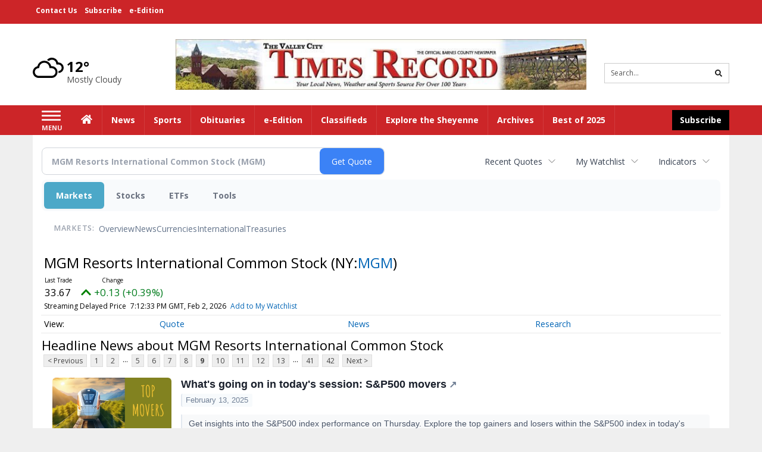

--- FILE ---
content_type: text/html; charset=utf-8
request_url: https://www.google.com/recaptcha/enterprise/anchor?ar=1&k=6LdF3BEhAAAAAEQUmLciJe0QwaHESwQFc2vwCWqh&co=aHR0cHM6Ly9idXNpbmVzcy50aW1lcy1vbmxpbmUuY29tOjQ0Mw..&hl=en&v=N67nZn4AqZkNcbeMu4prBgzg&size=invisible&anchor-ms=20000&execute-ms=30000&cb=qffshqow8gnp
body_size: 48993
content:
<!DOCTYPE HTML><html dir="ltr" lang="en"><head><meta http-equiv="Content-Type" content="text/html; charset=UTF-8">
<meta http-equiv="X-UA-Compatible" content="IE=edge">
<title>reCAPTCHA</title>
<style type="text/css">
/* cyrillic-ext */
@font-face {
  font-family: 'Roboto';
  font-style: normal;
  font-weight: 400;
  font-stretch: 100%;
  src: url(//fonts.gstatic.com/s/roboto/v48/KFO7CnqEu92Fr1ME7kSn66aGLdTylUAMa3GUBHMdazTgWw.woff2) format('woff2');
  unicode-range: U+0460-052F, U+1C80-1C8A, U+20B4, U+2DE0-2DFF, U+A640-A69F, U+FE2E-FE2F;
}
/* cyrillic */
@font-face {
  font-family: 'Roboto';
  font-style: normal;
  font-weight: 400;
  font-stretch: 100%;
  src: url(//fonts.gstatic.com/s/roboto/v48/KFO7CnqEu92Fr1ME7kSn66aGLdTylUAMa3iUBHMdazTgWw.woff2) format('woff2');
  unicode-range: U+0301, U+0400-045F, U+0490-0491, U+04B0-04B1, U+2116;
}
/* greek-ext */
@font-face {
  font-family: 'Roboto';
  font-style: normal;
  font-weight: 400;
  font-stretch: 100%;
  src: url(//fonts.gstatic.com/s/roboto/v48/KFO7CnqEu92Fr1ME7kSn66aGLdTylUAMa3CUBHMdazTgWw.woff2) format('woff2');
  unicode-range: U+1F00-1FFF;
}
/* greek */
@font-face {
  font-family: 'Roboto';
  font-style: normal;
  font-weight: 400;
  font-stretch: 100%;
  src: url(//fonts.gstatic.com/s/roboto/v48/KFO7CnqEu92Fr1ME7kSn66aGLdTylUAMa3-UBHMdazTgWw.woff2) format('woff2');
  unicode-range: U+0370-0377, U+037A-037F, U+0384-038A, U+038C, U+038E-03A1, U+03A3-03FF;
}
/* math */
@font-face {
  font-family: 'Roboto';
  font-style: normal;
  font-weight: 400;
  font-stretch: 100%;
  src: url(//fonts.gstatic.com/s/roboto/v48/KFO7CnqEu92Fr1ME7kSn66aGLdTylUAMawCUBHMdazTgWw.woff2) format('woff2');
  unicode-range: U+0302-0303, U+0305, U+0307-0308, U+0310, U+0312, U+0315, U+031A, U+0326-0327, U+032C, U+032F-0330, U+0332-0333, U+0338, U+033A, U+0346, U+034D, U+0391-03A1, U+03A3-03A9, U+03B1-03C9, U+03D1, U+03D5-03D6, U+03F0-03F1, U+03F4-03F5, U+2016-2017, U+2034-2038, U+203C, U+2040, U+2043, U+2047, U+2050, U+2057, U+205F, U+2070-2071, U+2074-208E, U+2090-209C, U+20D0-20DC, U+20E1, U+20E5-20EF, U+2100-2112, U+2114-2115, U+2117-2121, U+2123-214F, U+2190, U+2192, U+2194-21AE, U+21B0-21E5, U+21F1-21F2, U+21F4-2211, U+2213-2214, U+2216-22FF, U+2308-230B, U+2310, U+2319, U+231C-2321, U+2336-237A, U+237C, U+2395, U+239B-23B7, U+23D0, U+23DC-23E1, U+2474-2475, U+25AF, U+25B3, U+25B7, U+25BD, U+25C1, U+25CA, U+25CC, U+25FB, U+266D-266F, U+27C0-27FF, U+2900-2AFF, U+2B0E-2B11, U+2B30-2B4C, U+2BFE, U+3030, U+FF5B, U+FF5D, U+1D400-1D7FF, U+1EE00-1EEFF;
}
/* symbols */
@font-face {
  font-family: 'Roboto';
  font-style: normal;
  font-weight: 400;
  font-stretch: 100%;
  src: url(//fonts.gstatic.com/s/roboto/v48/KFO7CnqEu92Fr1ME7kSn66aGLdTylUAMaxKUBHMdazTgWw.woff2) format('woff2');
  unicode-range: U+0001-000C, U+000E-001F, U+007F-009F, U+20DD-20E0, U+20E2-20E4, U+2150-218F, U+2190, U+2192, U+2194-2199, U+21AF, U+21E6-21F0, U+21F3, U+2218-2219, U+2299, U+22C4-22C6, U+2300-243F, U+2440-244A, U+2460-24FF, U+25A0-27BF, U+2800-28FF, U+2921-2922, U+2981, U+29BF, U+29EB, U+2B00-2BFF, U+4DC0-4DFF, U+FFF9-FFFB, U+10140-1018E, U+10190-1019C, U+101A0, U+101D0-101FD, U+102E0-102FB, U+10E60-10E7E, U+1D2C0-1D2D3, U+1D2E0-1D37F, U+1F000-1F0FF, U+1F100-1F1AD, U+1F1E6-1F1FF, U+1F30D-1F30F, U+1F315, U+1F31C, U+1F31E, U+1F320-1F32C, U+1F336, U+1F378, U+1F37D, U+1F382, U+1F393-1F39F, U+1F3A7-1F3A8, U+1F3AC-1F3AF, U+1F3C2, U+1F3C4-1F3C6, U+1F3CA-1F3CE, U+1F3D4-1F3E0, U+1F3ED, U+1F3F1-1F3F3, U+1F3F5-1F3F7, U+1F408, U+1F415, U+1F41F, U+1F426, U+1F43F, U+1F441-1F442, U+1F444, U+1F446-1F449, U+1F44C-1F44E, U+1F453, U+1F46A, U+1F47D, U+1F4A3, U+1F4B0, U+1F4B3, U+1F4B9, U+1F4BB, U+1F4BF, U+1F4C8-1F4CB, U+1F4D6, U+1F4DA, U+1F4DF, U+1F4E3-1F4E6, U+1F4EA-1F4ED, U+1F4F7, U+1F4F9-1F4FB, U+1F4FD-1F4FE, U+1F503, U+1F507-1F50B, U+1F50D, U+1F512-1F513, U+1F53E-1F54A, U+1F54F-1F5FA, U+1F610, U+1F650-1F67F, U+1F687, U+1F68D, U+1F691, U+1F694, U+1F698, U+1F6AD, U+1F6B2, U+1F6B9-1F6BA, U+1F6BC, U+1F6C6-1F6CF, U+1F6D3-1F6D7, U+1F6E0-1F6EA, U+1F6F0-1F6F3, U+1F6F7-1F6FC, U+1F700-1F7FF, U+1F800-1F80B, U+1F810-1F847, U+1F850-1F859, U+1F860-1F887, U+1F890-1F8AD, U+1F8B0-1F8BB, U+1F8C0-1F8C1, U+1F900-1F90B, U+1F93B, U+1F946, U+1F984, U+1F996, U+1F9E9, U+1FA00-1FA6F, U+1FA70-1FA7C, U+1FA80-1FA89, U+1FA8F-1FAC6, U+1FACE-1FADC, U+1FADF-1FAE9, U+1FAF0-1FAF8, U+1FB00-1FBFF;
}
/* vietnamese */
@font-face {
  font-family: 'Roboto';
  font-style: normal;
  font-weight: 400;
  font-stretch: 100%;
  src: url(//fonts.gstatic.com/s/roboto/v48/KFO7CnqEu92Fr1ME7kSn66aGLdTylUAMa3OUBHMdazTgWw.woff2) format('woff2');
  unicode-range: U+0102-0103, U+0110-0111, U+0128-0129, U+0168-0169, U+01A0-01A1, U+01AF-01B0, U+0300-0301, U+0303-0304, U+0308-0309, U+0323, U+0329, U+1EA0-1EF9, U+20AB;
}
/* latin-ext */
@font-face {
  font-family: 'Roboto';
  font-style: normal;
  font-weight: 400;
  font-stretch: 100%;
  src: url(//fonts.gstatic.com/s/roboto/v48/KFO7CnqEu92Fr1ME7kSn66aGLdTylUAMa3KUBHMdazTgWw.woff2) format('woff2');
  unicode-range: U+0100-02BA, U+02BD-02C5, U+02C7-02CC, U+02CE-02D7, U+02DD-02FF, U+0304, U+0308, U+0329, U+1D00-1DBF, U+1E00-1E9F, U+1EF2-1EFF, U+2020, U+20A0-20AB, U+20AD-20C0, U+2113, U+2C60-2C7F, U+A720-A7FF;
}
/* latin */
@font-face {
  font-family: 'Roboto';
  font-style: normal;
  font-weight: 400;
  font-stretch: 100%;
  src: url(//fonts.gstatic.com/s/roboto/v48/KFO7CnqEu92Fr1ME7kSn66aGLdTylUAMa3yUBHMdazQ.woff2) format('woff2');
  unicode-range: U+0000-00FF, U+0131, U+0152-0153, U+02BB-02BC, U+02C6, U+02DA, U+02DC, U+0304, U+0308, U+0329, U+2000-206F, U+20AC, U+2122, U+2191, U+2193, U+2212, U+2215, U+FEFF, U+FFFD;
}
/* cyrillic-ext */
@font-face {
  font-family: 'Roboto';
  font-style: normal;
  font-weight: 500;
  font-stretch: 100%;
  src: url(//fonts.gstatic.com/s/roboto/v48/KFO7CnqEu92Fr1ME7kSn66aGLdTylUAMa3GUBHMdazTgWw.woff2) format('woff2');
  unicode-range: U+0460-052F, U+1C80-1C8A, U+20B4, U+2DE0-2DFF, U+A640-A69F, U+FE2E-FE2F;
}
/* cyrillic */
@font-face {
  font-family: 'Roboto';
  font-style: normal;
  font-weight: 500;
  font-stretch: 100%;
  src: url(//fonts.gstatic.com/s/roboto/v48/KFO7CnqEu92Fr1ME7kSn66aGLdTylUAMa3iUBHMdazTgWw.woff2) format('woff2');
  unicode-range: U+0301, U+0400-045F, U+0490-0491, U+04B0-04B1, U+2116;
}
/* greek-ext */
@font-face {
  font-family: 'Roboto';
  font-style: normal;
  font-weight: 500;
  font-stretch: 100%;
  src: url(//fonts.gstatic.com/s/roboto/v48/KFO7CnqEu92Fr1ME7kSn66aGLdTylUAMa3CUBHMdazTgWw.woff2) format('woff2');
  unicode-range: U+1F00-1FFF;
}
/* greek */
@font-face {
  font-family: 'Roboto';
  font-style: normal;
  font-weight: 500;
  font-stretch: 100%;
  src: url(//fonts.gstatic.com/s/roboto/v48/KFO7CnqEu92Fr1ME7kSn66aGLdTylUAMa3-UBHMdazTgWw.woff2) format('woff2');
  unicode-range: U+0370-0377, U+037A-037F, U+0384-038A, U+038C, U+038E-03A1, U+03A3-03FF;
}
/* math */
@font-face {
  font-family: 'Roboto';
  font-style: normal;
  font-weight: 500;
  font-stretch: 100%;
  src: url(//fonts.gstatic.com/s/roboto/v48/KFO7CnqEu92Fr1ME7kSn66aGLdTylUAMawCUBHMdazTgWw.woff2) format('woff2');
  unicode-range: U+0302-0303, U+0305, U+0307-0308, U+0310, U+0312, U+0315, U+031A, U+0326-0327, U+032C, U+032F-0330, U+0332-0333, U+0338, U+033A, U+0346, U+034D, U+0391-03A1, U+03A3-03A9, U+03B1-03C9, U+03D1, U+03D5-03D6, U+03F0-03F1, U+03F4-03F5, U+2016-2017, U+2034-2038, U+203C, U+2040, U+2043, U+2047, U+2050, U+2057, U+205F, U+2070-2071, U+2074-208E, U+2090-209C, U+20D0-20DC, U+20E1, U+20E5-20EF, U+2100-2112, U+2114-2115, U+2117-2121, U+2123-214F, U+2190, U+2192, U+2194-21AE, U+21B0-21E5, U+21F1-21F2, U+21F4-2211, U+2213-2214, U+2216-22FF, U+2308-230B, U+2310, U+2319, U+231C-2321, U+2336-237A, U+237C, U+2395, U+239B-23B7, U+23D0, U+23DC-23E1, U+2474-2475, U+25AF, U+25B3, U+25B7, U+25BD, U+25C1, U+25CA, U+25CC, U+25FB, U+266D-266F, U+27C0-27FF, U+2900-2AFF, U+2B0E-2B11, U+2B30-2B4C, U+2BFE, U+3030, U+FF5B, U+FF5D, U+1D400-1D7FF, U+1EE00-1EEFF;
}
/* symbols */
@font-face {
  font-family: 'Roboto';
  font-style: normal;
  font-weight: 500;
  font-stretch: 100%;
  src: url(//fonts.gstatic.com/s/roboto/v48/KFO7CnqEu92Fr1ME7kSn66aGLdTylUAMaxKUBHMdazTgWw.woff2) format('woff2');
  unicode-range: U+0001-000C, U+000E-001F, U+007F-009F, U+20DD-20E0, U+20E2-20E4, U+2150-218F, U+2190, U+2192, U+2194-2199, U+21AF, U+21E6-21F0, U+21F3, U+2218-2219, U+2299, U+22C4-22C6, U+2300-243F, U+2440-244A, U+2460-24FF, U+25A0-27BF, U+2800-28FF, U+2921-2922, U+2981, U+29BF, U+29EB, U+2B00-2BFF, U+4DC0-4DFF, U+FFF9-FFFB, U+10140-1018E, U+10190-1019C, U+101A0, U+101D0-101FD, U+102E0-102FB, U+10E60-10E7E, U+1D2C0-1D2D3, U+1D2E0-1D37F, U+1F000-1F0FF, U+1F100-1F1AD, U+1F1E6-1F1FF, U+1F30D-1F30F, U+1F315, U+1F31C, U+1F31E, U+1F320-1F32C, U+1F336, U+1F378, U+1F37D, U+1F382, U+1F393-1F39F, U+1F3A7-1F3A8, U+1F3AC-1F3AF, U+1F3C2, U+1F3C4-1F3C6, U+1F3CA-1F3CE, U+1F3D4-1F3E0, U+1F3ED, U+1F3F1-1F3F3, U+1F3F5-1F3F7, U+1F408, U+1F415, U+1F41F, U+1F426, U+1F43F, U+1F441-1F442, U+1F444, U+1F446-1F449, U+1F44C-1F44E, U+1F453, U+1F46A, U+1F47D, U+1F4A3, U+1F4B0, U+1F4B3, U+1F4B9, U+1F4BB, U+1F4BF, U+1F4C8-1F4CB, U+1F4D6, U+1F4DA, U+1F4DF, U+1F4E3-1F4E6, U+1F4EA-1F4ED, U+1F4F7, U+1F4F9-1F4FB, U+1F4FD-1F4FE, U+1F503, U+1F507-1F50B, U+1F50D, U+1F512-1F513, U+1F53E-1F54A, U+1F54F-1F5FA, U+1F610, U+1F650-1F67F, U+1F687, U+1F68D, U+1F691, U+1F694, U+1F698, U+1F6AD, U+1F6B2, U+1F6B9-1F6BA, U+1F6BC, U+1F6C6-1F6CF, U+1F6D3-1F6D7, U+1F6E0-1F6EA, U+1F6F0-1F6F3, U+1F6F7-1F6FC, U+1F700-1F7FF, U+1F800-1F80B, U+1F810-1F847, U+1F850-1F859, U+1F860-1F887, U+1F890-1F8AD, U+1F8B0-1F8BB, U+1F8C0-1F8C1, U+1F900-1F90B, U+1F93B, U+1F946, U+1F984, U+1F996, U+1F9E9, U+1FA00-1FA6F, U+1FA70-1FA7C, U+1FA80-1FA89, U+1FA8F-1FAC6, U+1FACE-1FADC, U+1FADF-1FAE9, U+1FAF0-1FAF8, U+1FB00-1FBFF;
}
/* vietnamese */
@font-face {
  font-family: 'Roboto';
  font-style: normal;
  font-weight: 500;
  font-stretch: 100%;
  src: url(//fonts.gstatic.com/s/roboto/v48/KFO7CnqEu92Fr1ME7kSn66aGLdTylUAMa3OUBHMdazTgWw.woff2) format('woff2');
  unicode-range: U+0102-0103, U+0110-0111, U+0128-0129, U+0168-0169, U+01A0-01A1, U+01AF-01B0, U+0300-0301, U+0303-0304, U+0308-0309, U+0323, U+0329, U+1EA0-1EF9, U+20AB;
}
/* latin-ext */
@font-face {
  font-family: 'Roboto';
  font-style: normal;
  font-weight: 500;
  font-stretch: 100%;
  src: url(//fonts.gstatic.com/s/roboto/v48/KFO7CnqEu92Fr1ME7kSn66aGLdTylUAMa3KUBHMdazTgWw.woff2) format('woff2');
  unicode-range: U+0100-02BA, U+02BD-02C5, U+02C7-02CC, U+02CE-02D7, U+02DD-02FF, U+0304, U+0308, U+0329, U+1D00-1DBF, U+1E00-1E9F, U+1EF2-1EFF, U+2020, U+20A0-20AB, U+20AD-20C0, U+2113, U+2C60-2C7F, U+A720-A7FF;
}
/* latin */
@font-face {
  font-family: 'Roboto';
  font-style: normal;
  font-weight: 500;
  font-stretch: 100%;
  src: url(//fonts.gstatic.com/s/roboto/v48/KFO7CnqEu92Fr1ME7kSn66aGLdTylUAMa3yUBHMdazQ.woff2) format('woff2');
  unicode-range: U+0000-00FF, U+0131, U+0152-0153, U+02BB-02BC, U+02C6, U+02DA, U+02DC, U+0304, U+0308, U+0329, U+2000-206F, U+20AC, U+2122, U+2191, U+2193, U+2212, U+2215, U+FEFF, U+FFFD;
}
/* cyrillic-ext */
@font-face {
  font-family: 'Roboto';
  font-style: normal;
  font-weight: 900;
  font-stretch: 100%;
  src: url(//fonts.gstatic.com/s/roboto/v48/KFO7CnqEu92Fr1ME7kSn66aGLdTylUAMa3GUBHMdazTgWw.woff2) format('woff2');
  unicode-range: U+0460-052F, U+1C80-1C8A, U+20B4, U+2DE0-2DFF, U+A640-A69F, U+FE2E-FE2F;
}
/* cyrillic */
@font-face {
  font-family: 'Roboto';
  font-style: normal;
  font-weight: 900;
  font-stretch: 100%;
  src: url(//fonts.gstatic.com/s/roboto/v48/KFO7CnqEu92Fr1ME7kSn66aGLdTylUAMa3iUBHMdazTgWw.woff2) format('woff2');
  unicode-range: U+0301, U+0400-045F, U+0490-0491, U+04B0-04B1, U+2116;
}
/* greek-ext */
@font-face {
  font-family: 'Roboto';
  font-style: normal;
  font-weight: 900;
  font-stretch: 100%;
  src: url(//fonts.gstatic.com/s/roboto/v48/KFO7CnqEu92Fr1ME7kSn66aGLdTylUAMa3CUBHMdazTgWw.woff2) format('woff2');
  unicode-range: U+1F00-1FFF;
}
/* greek */
@font-face {
  font-family: 'Roboto';
  font-style: normal;
  font-weight: 900;
  font-stretch: 100%;
  src: url(//fonts.gstatic.com/s/roboto/v48/KFO7CnqEu92Fr1ME7kSn66aGLdTylUAMa3-UBHMdazTgWw.woff2) format('woff2');
  unicode-range: U+0370-0377, U+037A-037F, U+0384-038A, U+038C, U+038E-03A1, U+03A3-03FF;
}
/* math */
@font-face {
  font-family: 'Roboto';
  font-style: normal;
  font-weight: 900;
  font-stretch: 100%;
  src: url(//fonts.gstatic.com/s/roboto/v48/KFO7CnqEu92Fr1ME7kSn66aGLdTylUAMawCUBHMdazTgWw.woff2) format('woff2');
  unicode-range: U+0302-0303, U+0305, U+0307-0308, U+0310, U+0312, U+0315, U+031A, U+0326-0327, U+032C, U+032F-0330, U+0332-0333, U+0338, U+033A, U+0346, U+034D, U+0391-03A1, U+03A3-03A9, U+03B1-03C9, U+03D1, U+03D5-03D6, U+03F0-03F1, U+03F4-03F5, U+2016-2017, U+2034-2038, U+203C, U+2040, U+2043, U+2047, U+2050, U+2057, U+205F, U+2070-2071, U+2074-208E, U+2090-209C, U+20D0-20DC, U+20E1, U+20E5-20EF, U+2100-2112, U+2114-2115, U+2117-2121, U+2123-214F, U+2190, U+2192, U+2194-21AE, U+21B0-21E5, U+21F1-21F2, U+21F4-2211, U+2213-2214, U+2216-22FF, U+2308-230B, U+2310, U+2319, U+231C-2321, U+2336-237A, U+237C, U+2395, U+239B-23B7, U+23D0, U+23DC-23E1, U+2474-2475, U+25AF, U+25B3, U+25B7, U+25BD, U+25C1, U+25CA, U+25CC, U+25FB, U+266D-266F, U+27C0-27FF, U+2900-2AFF, U+2B0E-2B11, U+2B30-2B4C, U+2BFE, U+3030, U+FF5B, U+FF5D, U+1D400-1D7FF, U+1EE00-1EEFF;
}
/* symbols */
@font-face {
  font-family: 'Roboto';
  font-style: normal;
  font-weight: 900;
  font-stretch: 100%;
  src: url(//fonts.gstatic.com/s/roboto/v48/KFO7CnqEu92Fr1ME7kSn66aGLdTylUAMaxKUBHMdazTgWw.woff2) format('woff2');
  unicode-range: U+0001-000C, U+000E-001F, U+007F-009F, U+20DD-20E0, U+20E2-20E4, U+2150-218F, U+2190, U+2192, U+2194-2199, U+21AF, U+21E6-21F0, U+21F3, U+2218-2219, U+2299, U+22C4-22C6, U+2300-243F, U+2440-244A, U+2460-24FF, U+25A0-27BF, U+2800-28FF, U+2921-2922, U+2981, U+29BF, U+29EB, U+2B00-2BFF, U+4DC0-4DFF, U+FFF9-FFFB, U+10140-1018E, U+10190-1019C, U+101A0, U+101D0-101FD, U+102E0-102FB, U+10E60-10E7E, U+1D2C0-1D2D3, U+1D2E0-1D37F, U+1F000-1F0FF, U+1F100-1F1AD, U+1F1E6-1F1FF, U+1F30D-1F30F, U+1F315, U+1F31C, U+1F31E, U+1F320-1F32C, U+1F336, U+1F378, U+1F37D, U+1F382, U+1F393-1F39F, U+1F3A7-1F3A8, U+1F3AC-1F3AF, U+1F3C2, U+1F3C4-1F3C6, U+1F3CA-1F3CE, U+1F3D4-1F3E0, U+1F3ED, U+1F3F1-1F3F3, U+1F3F5-1F3F7, U+1F408, U+1F415, U+1F41F, U+1F426, U+1F43F, U+1F441-1F442, U+1F444, U+1F446-1F449, U+1F44C-1F44E, U+1F453, U+1F46A, U+1F47D, U+1F4A3, U+1F4B0, U+1F4B3, U+1F4B9, U+1F4BB, U+1F4BF, U+1F4C8-1F4CB, U+1F4D6, U+1F4DA, U+1F4DF, U+1F4E3-1F4E6, U+1F4EA-1F4ED, U+1F4F7, U+1F4F9-1F4FB, U+1F4FD-1F4FE, U+1F503, U+1F507-1F50B, U+1F50D, U+1F512-1F513, U+1F53E-1F54A, U+1F54F-1F5FA, U+1F610, U+1F650-1F67F, U+1F687, U+1F68D, U+1F691, U+1F694, U+1F698, U+1F6AD, U+1F6B2, U+1F6B9-1F6BA, U+1F6BC, U+1F6C6-1F6CF, U+1F6D3-1F6D7, U+1F6E0-1F6EA, U+1F6F0-1F6F3, U+1F6F7-1F6FC, U+1F700-1F7FF, U+1F800-1F80B, U+1F810-1F847, U+1F850-1F859, U+1F860-1F887, U+1F890-1F8AD, U+1F8B0-1F8BB, U+1F8C0-1F8C1, U+1F900-1F90B, U+1F93B, U+1F946, U+1F984, U+1F996, U+1F9E9, U+1FA00-1FA6F, U+1FA70-1FA7C, U+1FA80-1FA89, U+1FA8F-1FAC6, U+1FACE-1FADC, U+1FADF-1FAE9, U+1FAF0-1FAF8, U+1FB00-1FBFF;
}
/* vietnamese */
@font-face {
  font-family: 'Roboto';
  font-style: normal;
  font-weight: 900;
  font-stretch: 100%;
  src: url(//fonts.gstatic.com/s/roboto/v48/KFO7CnqEu92Fr1ME7kSn66aGLdTylUAMa3OUBHMdazTgWw.woff2) format('woff2');
  unicode-range: U+0102-0103, U+0110-0111, U+0128-0129, U+0168-0169, U+01A0-01A1, U+01AF-01B0, U+0300-0301, U+0303-0304, U+0308-0309, U+0323, U+0329, U+1EA0-1EF9, U+20AB;
}
/* latin-ext */
@font-face {
  font-family: 'Roboto';
  font-style: normal;
  font-weight: 900;
  font-stretch: 100%;
  src: url(//fonts.gstatic.com/s/roboto/v48/KFO7CnqEu92Fr1ME7kSn66aGLdTylUAMa3KUBHMdazTgWw.woff2) format('woff2');
  unicode-range: U+0100-02BA, U+02BD-02C5, U+02C7-02CC, U+02CE-02D7, U+02DD-02FF, U+0304, U+0308, U+0329, U+1D00-1DBF, U+1E00-1E9F, U+1EF2-1EFF, U+2020, U+20A0-20AB, U+20AD-20C0, U+2113, U+2C60-2C7F, U+A720-A7FF;
}
/* latin */
@font-face {
  font-family: 'Roboto';
  font-style: normal;
  font-weight: 900;
  font-stretch: 100%;
  src: url(//fonts.gstatic.com/s/roboto/v48/KFO7CnqEu92Fr1ME7kSn66aGLdTylUAMa3yUBHMdazQ.woff2) format('woff2');
  unicode-range: U+0000-00FF, U+0131, U+0152-0153, U+02BB-02BC, U+02C6, U+02DA, U+02DC, U+0304, U+0308, U+0329, U+2000-206F, U+20AC, U+2122, U+2191, U+2193, U+2212, U+2215, U+FEFF, U+FFFD;
}

</style>
<link rel="stylesheet" type="text/css" href="https://www.gstatic.com/recaptcha/releases/N67nZn4AqZkNcbeMu4prBgzg/styles__ltr.css">
<script nonce="FSaqF0YiwerFdA-JY-EE-Q" type="text/javascript">window['__recaptcha_api'] = 'https://www.google.com/recaptcha/enterprise/';</script>
<script type="text/javascript" src="https://www.gstatic.com/recaptcha/releases/N67nZn4AqZkNcbeMu4prBgzg/recaptcha__en.js" nonce="FSaqF0YiwerFdA-JY-EE-Q">
      
    </script></head>
<body><div id="rc-anchor-alert" class="rc-anchor-alert"></div>
<input type="hidden" id="recaptcha-token" value="[base64]">
<script type="text/javascript" nonce="FSaqF0YiwerFdA-JY-EE-Q">
      recaptcha.anchor.Main.init("[\x22ainput\x22,[\x22bgdata\x22,\x22\x22,\[base64]/[base64]/[base64]/[base64]/[base64]/[base64]/KGcoTywyNTMsTy5PKSxVRyhPLEMpKTpnKE8sMjUzLEMpLE8pKSxsKSksTykpfSxieT1mdW5jdGlvbihDLE8sdSxsKXtmb3IobD0odT1SKEMpLDApO08+MDtPLS0pbD1sPDw4fFooQyk7ZyhDLHUsbCl9LFVHPWZ1bmN0aW9uKEMsTyl7Qy5pLmxlbmd0aD4xMDQ/[base64]/[base64]/[base64]/[base64]/[base64]/[base64]/[base64]\\u003d\x22,\[base64]\\u003d\\u003d\x22,\[base64]/[base64]/CuMO6w68qUlN2PcKhGQnCnDnCmkURwrbDncO3w5jDjRbDpyBiHAVHe8KfwqstIsOBw71RwpdDKcKPwq3DiMOvw5oNw7XCgQpqCAvCpcObw4JBXcKrw6rDhMKDw4PCmAo/[base64]/CtcKIw7zCoMK+wpVvNS3CncKrw6vDpUliJMKSw43Csi5AwrN9F0wiwqUeOGbDvm0tw7oHFkxzwrrCoUQ9wrlFDcK/VSDDvXPClMO5w6HDmMKiT8KtwpsGwr/Co8KbwpN4NcO8wp7CrMKJFcKVawPDnsOFAR/Dl2pbL8KDwr7CscOcR8KqQcKCwp7CukHDvxrDjArCuQ7CvsOjLDoqw5tyw6HDk8K8O3/DqEXCjSsVw43CqsKeDsKJwoMUw4VXwpLClcOabcOwBnjCuMKEw57DvzvCuWLDv8KGw41gCsO4VV0gSsKqO8KlNMKrPWwaAsK4wrgADHbCqcKHXcOqw6EFwq8cTmVjw49JwpTDi8KwV8KbwoAYw5TDvcK5woHDoFY6VsKmwoPDoV/[base64]/Cv3fCscOsEMO3PDbDrgXDkDPCqMOHBl/DjQ9kw5NuX3JiE8Osw5N6L8KPw5fChUDCiF7DmMKtw5vDlhdZw5/CsTFmZ8OpwoTDngXCtT1dw6XCuWQAwrLCtMKTZcOiQsKPw6fCiA8kWwvDjkBzwoJ1cV7Clzsrwq7Cj8KjaD1rwqh9wphAwq4vw7IeAMOwScOTwqN8wqktaVDDskU+PcOhwqLCmiFSwpMvwpfDq8OPNcKTJ8OCMnRZwrESwrbCr8OUZsKXCGNeJ8OOAX/Cv1XCq0nDpsKCRcO2w6QtHsO4w5/Cn3YOwq7CjsKmMsKuwrzCkCPDsXNHwosmw4RjwpVfwpVFw5d8asKIUMKlw5XDksOmBMKNfWLDjQkVAcOlwoHDg8Kiw5t8UcKdOsOSwqnCv8Ozcmhdw6/DiVbDh8KDB8OpwpTChRfCvyl9bMOCDz5zOMOcwq5VwqdHwq7CmcOkbQppw7HDm3TDqsKmLRt8w6bDrTTDicOjw6HDkHrCmEU1AEjCmRkYCcOswrjCry/CtMOUWnnDqS0SdRdFTsKZHXjDvsKiw41KwrgowrthBMKLwqjDmcO9wqTDrlrCnUsmKsKXF8OSD13CpsOVeQg4ccK3f3lIOxLDhsOLwpfDiVzDj8KHw44tw4c+wpAMwo5/YFHCh8ODHcK+DcO2KsKsX8KBwp8Dw4x4SyZeREgqwofDvVnDrzkBwqvCj8KrMSs+ZjvDm8OMDVNDP8KnDSDCp8KeRw8OwrpLwpbClcODQGHCmTPDqcK+wqzChsK/FyTCmEnDgWvCnsK9NGfDiz0lDw7Cuwg2wpTDlsOBdTvDnRAewoDCp8Kmw6XCpcKrRldqQCU9K8KjwpFQF8O6O2RXw4EJw6/CownDtMOVw5wvQ09nwo5Rw5ttw5fDpS7Ct8OCw6A2wp8/w57DvEhmFkHDtwLCgUpVNy8eecKVwoxCZsOvwpLClsKYPcO+wojCq8O6OwZ9JAXDs8Kvw6ErbzDDr2UZBhoqM8O8JiDChcKEw6Q+aR19QSTDjMKHCMK/[base64]/Cu8KSS8OPfsOWM8KJZmsScXd9w6/CmcO0HWZPw7rDhnHCh8OLw7bDsG/Cnkwiw5xfwqwnAsKHwqPDs1AEwqHDmGXCvMKBHsOgw6gnTMK3UXRsJcKnwqBIwqjDgjfDtsOUw5rDk8K7woAcwoPCsH7Dr8KdP8KvwpfCi8OOw4rDsWXDpkU6a2HCqAMQw4Quw5PCtDXDn8Kfw5XCuDgDacObw5XDicKhE8O3wropwo/DtsONwq/Du8OawrHDgMObNRh7ZjwHwq1KF8OqCMK+RhZ6fDhUw4LDt8O7wpVewojDlh8MwrcYwo7DugPCiRJEwq3DjBLCpsKMQStDWyDCv8KvWMOpwqw1WsKPwoLCnA/Cs8KHAsOJHhjDgCtbwozCtgPCmzkIQcOOwrfDrwfDocO8K8KqUmgcZsOow6gyPSzChQTCsHduCcO2E8OmwqfDqyPDs8OjTT3DqRjCmXM/KMKJw5TDgx/DgyjDlwjDlXLCj2bCqSYxCmTCvsO6IcO3wqDCsMOYZRgywqnDksOLwoowChcQbMKpwpxndMO4w7t0w4PCmsKmAFsKwrjCtngTw6fDnVRIwo0QwqgHbW7CoMOAw7nCrsK4DSzCpmvCn8K4E8OJwqhvdW7Do1HDjgwjOcOgw49eVMKKcSbCkEbDljtgw7NQBU/DkMKXwp4fwonDqBrDuElyOQNbKcOXYncfw7g4aMODw5VYw4BMbAZww7JVw6TCmsOAN8O7wrfDpQHDlhg6YnnCsMKLLgMaw5PCo2PDkcK/[base64]/DuUxmZMOeUAhsLsK+w5HDsQ9HZMKEXMKDZMOcBAHDrkvDocOSwrvCl8KUw7/CoMO5WcOYw70bEcK7wq0lwpfCmHg3wqh3wq/[base64]/[base64]/DgsKjw6DDlSgIwqtEw4PCs8KaHMKgX8OaHARGwqR1csO3EiwfwozDnEXDh1NmwrBmYxXDvMKiEXBKKQTDhsOowp0iMsKGwo/Cq8OVw5/DhRoLR3rCjcKiwr7Dun8hwovDkMKzwqY1w6HDnMOnwrzCi8KUcSsswp7Ck0PDnnYewqvCm8K3wrQpMMK3w6NRBcKuwqUaPMKjwo7CrMOoWMO3HsOqw6vCqV7CpcK/[base64]/DvMO7SsOwWcKdTEPDtDjCosOgRWMmfMO1N8KcwrLDqVfDvHcFwonDi8OBIMOew7LChAnDscOGwrjDt8OaKMOjwovDghtOw7NMBsKFw7LDryNCYm3DhitQw4/CkcO7dMO3w57CgMONTcKqwqdpDcOhM8KYHcKLSVwiwqk6wqlow5YPw4XDtjIRwr5fF0jCvH4Fwp3DhMOyHy0PQUAqaTjCkMKjwqvCpzQrw5kQSUlDWFEhwpErdgEwHW1WKE3Clxh7w5vDkQjCnMKzw6LCgn1UI0tlwq/DiGLCosOMw6haw48Zw7XDi8KSwrgvThnChsK4wpcAwqtowrjDr8KGw6/DrFRhQxBww45bNTQZdiPDg8KSwq52D0MZZm8Lw7/Cih/[base64]/CtsKQw71WwpvDgAfDlz7ChMKnw5InQQ5yJUnDhcKXwqLDsDrCoMKBTsKmJSoEfMKkwpMAH8O/[base64]/CtMKjO1jCgsOsw5XCo1rCvsOBw4PDqhlKwpnCpMOZDwJEwp5rw70dIQnDplB7OsObw7xMwrHDp1FJwpVEXcOXZMO2wqPCqcKdw6PCim0nw7FIwovCqsKpwqzDnXjCgMODMMKxw7/[base64]/CkxYnw4hvez9nLsO8w4hAwoMyw6cLUGkKw4NtwpxSSTsCKcOTwrfDv0ocwpplDA9PXG3DqcKFw5V4XcOhAsOzN8O/JcK/wq7ClWsmw5fChMKNasKcw6xWFcO+XxJrAEtDwrdpwrgFKcOLNRzDm10SDMOHwrLDj8Krw4giAyLDu8OvSUBvcsK7wqDCoMKjwpnDhsOawrHDl8Onw5fCowhjYcK/[base64]/[base64]/CrcKowoopwoPDuMO9WWA/LCtRwrVVJMOvwofDt8O4wqRZRcKNw6oAWcOQwpouVcO6IEzCv8KlbxDCt8O0cGN/FsOJw5RocwtPB2XCjcOEa0lOCgbCkUMUw6HCthd7wrbCggbDhQsDw57Dl8O2JT7DhsO7NcKCw4BCOsOmwqV/wpUcwrPDm8KEwqgCX1fDhMO6VCgDw43CoVRyBcOATRzDhV5gPkjDmMOeNkLCg8Kcw4gKwovDvcKZbsOBJSvDlsKUf0F/MAAXR8OOYXUzw70jWMOow7rDlHM9Pn/DrSrCoBNXRsKrwqNLJUoXdjLCisKrwq1BAcKEQsOXbTdhw45rwpPCmBHCrsKHw5vDisKZw5/DpxsgwrrDs2MCwpzCq8KLX8KPw4zCl8OMZnTDgcKoYsKYc8KLw71/B8OQNUvDv8KbVmHDu8OWw7LChMO6E8O7w6XDgWLCi8OeScKiwrkOXSLDhMOVFsOIwoBAwqZnw4U0KsK1dXNYwoVvwq8kKcK6w6fDk3JZZcO8RHVPwr/DvMKdwrw+w6Ykw6oCwrHDrMKCEcOwCcOkwrV2wqbCrmPCscOEHEh1TcOGBcKzDUlcWj7CisOUQ8O/w5QvM8ODwrxowoIPwpJjdcKjwpzClsOPw7QlMsKCQ8OiTxnDksO/woLDncKHwqbCuXJcI8KYwrzCry4Ww4zDusOXU8Ogw6PCuMOySHdRw4nCgScEwpvCjsKxWGwVU8ONaBXDkcOlwrrDkCxxNMKeL3nDosK+dh4HbsOna0dXw6rCq0Myw5lhCFTDkcOwwo7DksOFw6rDn8OOacOxw63Ci8KXUMO/w7HDo8KOwpfDhHQwBcOqwqDDvsOjw4cPDRw9bcO2w5PDt0dBw7p/wqPDvkd/w77DrWLCksKNw4HDvcO5wq/[base64]/w7fDgi1aXSVGN1jCj8KgwrREwqbDtMKMw7pUw6/Dl2c2w7MlSsKFQcO+eMKMwojCmcOYCR7CuEAWwoYowqMXwplAw6d2HcO6w7zClhQtFsOtKUTDncK0M2DCqEs/XG/[base64]/[base64]/ClAxZXMOmwr8mwonCn8KZKnDClTMOZ8KOAsKCUFkew6dwBsOeCsKXa8OLwrwuwq1pQMKKw4FYJ1V8wrNaXcO2wp1Lw6FIw7/CpVtwOsOzwoQmw6Ifw77CtsOVwqzCm8OuT8KoATkkwrdLW8OUwprCozLCosKnwrPCncKZK1zDtUXCucO1XcOvHg4CH0ITw6DDrsO8w5U8wqVOw55xw5ZqAl5UGW0kwrTCpmlbC8OowqfDu8KJeiDDr8KVV1Uywod/M8KTwrDDgsO7wqZ1I2FVwqhNfcK7Lx3Dg8KDwqsYw5TDnsOBVMK0VsOPNsOKKMKZw5fDkcObwpDDqQPCocKYT8OowrQCRHHDmy7Cp8Oyw4zChcKqw4bCrUzDgcOxwocHXcK+bcK7Q3gNw5Vmw5oHRFowAsOzc2TCpCvDsMOfcCDCtzLDrUgMMMOgwo/CgMKEw5dvw6VLwoldXMOuDsKHScK/wqopdMKGwr00MgPCu8KiasKPwpvCrMODMcK/OS3CqgIUw4VpcjzCuC55CsKowqLDh0XDqT9yA8OcdEXCqgXCtsOrR8O+woXCnHEJBsOkOMKow789wqfCoC3DlCoew63Dp8KqacOkJMODw71Iw6N2X8O2HjYgw50lKCXDiMKow5F3BMOvwr7Dl0VIDsO2w67DjcO7w7nCmUtYRcOMOcOZw7VhDE46woA/wqLDk8O1w64cRTDCmiLDjMKBw65mwr9dw7fCvCILHcKsfkhIw6PCi0XDuMOUw6NUwr7CrcOtO1pAZ8OHw57Do8K3IMOow4Zmw4ghwodAMsOgwrXCvsOXw4bCvsOMwqAyKsOQKmrCtglvwrMSwqBMGcKqOTlnOi/[base64]/w4HDkzlBw77DmcOjOVw8w7TCvMOiTVTCo21Vw6RebsKUL8K2w6TDo3fDvMKEwp/Co8Kewpx8QcOPwpbClQQWw4XDpcO1VwXCvzoeMCPCkF7DmMKGw5dkMiTDqjbDqcOPwrgDwoXCllbDiTgPwrPCnTnCh8OmQ0N3PlXDgArCncOkwpHClcKfVW/Cky7DjMOJS8OAw7vDgS1mwpJOC8OXZVR5bcO4w4cmwo7Djnp+XsKKGw93w4bDs8O/wqXDnsKCwqLCicKow54TCcKMwqVzwpnCl8KhBGcrw57DmMK3wqXCoMKgY8Ksw6hWAkh+w4o7wrdJZEJ1w6Y4I8Knwr8qKDvDow1WS33CncKpw6nDmsOww6weKGfCkiHCtRnCnsKEch/Cmj3DpMK/w5F6w7TDmcKKRsOEwqMjNlVyw43CjcOaWBxofMOpXcKjeEfDiMOlw4JvEsO4RSgAw7HDu8OQVMOcw5/CgHrCr0N0dSA5ZkPDl8KDwrrCoUACPcOMEcOKw7XDp8OQLMKpw4ciLsKQwpI7wo14w63CosKgEsKgwpbDh8OsMMOEw5bCmMOxw7PDr0HDnzN4w5VkC8Kaw4vDgcK8P8K4w5/CtcKhFBQYwrzDgcO5DMO0dsKCwqNQFcOdGcONw45qVsOFQ29Ew4XCk8OvL2xqK8K8w5fDvDhBCjTChMOORMOUHUJReVbDlsOxJAxBbnMqC8K6RVrDg8OhD8KYMsOEwrXClcOBexnCt05tw4LCkMOzwqrCr8OdRAjDrGPDksOEwoQMbwHCk8Kuw7rChcKCM8KPw5s6E3/CpXV5AQrDjMO/ERvDuEfDnAIGw6VzXjLCh1Qpw7rCrgkqwqzCqMO6w4fCqjXDn8KKw6tfwpnDlsOwwpIzw5Z8wqnDlBDCgMOMPldLCsKEFFI2GsONwqzDiMOUw4jCtcK7w4PCmcKpVmHDusKYwrDDusOwYXwjw4BLBy5Yf8OjK8OcY8KVwokLw4tPMwEGwp/[base64]/DnsOIWiciw4/ChR7CoiVnwo94w5TCm2YwXEEEwrfCncK0CMKBDT7CllPDkMK9w4LDrWBAFsKbam/DvwfCucOqw7lQbRnCiMKzMDE9BwjDucOAwqdpw5PDg8OVw6rCqMORwpLCpCPCgEAZGnVhw7PCp8OZIWLDgsOmwqVMwp3DosOnwpTCjMOgw5zCvsOuwrfCi8KKFMOYS8KOw4/CsXVqw5jCoAcIZMOrNAsUA8Oaw7oPw4kRw5nCocKUN3QlwpQsccKKwrRYwqLDsjXCoUTCu0kawqzCrmpdwpd9Dk/CvHPDusKnPMOGYiMhYsKySMOxNRDCth/[base64]/Coh3CgcKZE8OKw5t7AMOwewkWHsKNw6zDj8KqwrNEcWXDscOCw7HCt2DDtBHDrAQmJcOUEMOew4rCmsOwwpzDuxfDicKMG8K/[base64]/wpwHw6Mzw4w5w7Irw5bDi8OdBhwSwpxoUDfDmsKEE8KIwqzDrMKlM8OlPR/DrgfDlMK0awzCssK6wpnCj8KwecO1L8KqDMKyEEfCrMKEFiFxwoNaKcKOw4RewofDr8KnHzp8wqgTbsKlQMK9MTTDoTDDpcKJB8KJUcOtesKhVmNiw5wtwqMDw6RBWsOtw5zCrU/DusOUw4TCncKSw6rCk8KOw4XDrMO6w73DrBdvXF9RbMKuwrw/SVHChRXDjiLDhMKfO8O3w6ckIMKkBMKLDsOMbiM1M8KJEHlOHSLDgR3DhjRJB8OBw67CrsOAw5E3EWjDnkNnwp7ChUnDhAJTwoXChcKMLCDCnkbDqsOxczLDg3/CqsOpN8ORWcKVw6XDpcKZwowOw7TCqMKMbSfCtmLDmWTCkX5hw7DDsnUmQloyAcOSR8K3w4TDtMKGAMOqw5UdesOKwq7Cg8KDwpLDucOjwoDChBXDn0jClFU8OBbDrCXDhgnCrMOjHMKYc0oRBn/ChcOQAnLDqsOow4LDksOmIQoEwqbDhhLDisO/w4BNwoUcMMK9AsOgcMKYNwXDpmPChcKpZm49wrQrwodMw4bDgQooPRQfBMKow59LXwfCu8KyYsOlF8Ktw5huw5fDkhDDmXfCsQ7Cg8KuJ8KdWnJhNG8ZXcKzS8KjRMOCYEouw7HCrknDi8O9cMKtwq/CkMODwrdeSsKGw4fCnwTCssKDwonDrRQxwrNlw7jCvMKVwqDClH/Dvw47wpPChcKzw5kIwqXDlGgYwrnClGkaJ8OuMcOywpNgw6tww4PCscOQLTZSw60Nw6DCrXnDmFLDhFXCmUwdw5w4TsOCWyXDoBoSQ1Aha8Ksw43Csz5qw63DoMOIwpbDqAVbJ3Vww6TCqGjDoFgHKghGZsK3wpgdTMOGw4/DtjwgHcOgwrTCr8KiQsKVLcOQwohYT8OQH1IeWcOqw5/[base64]/DmwbDtsOLYVciwpPDiTHDuxvCrMKLYTMbeMKYwrZ9KhfDnsKAwobCg8KYU8OIwoQSRjk+UQ7DvzrCksOIOsK9SHzClUJZK8KHwrgtw4IjwrjDusODwpTCh8KAJcOhZzPDqcOowr/CnXVfwoMOEcKhw4NrfcOWbAzDigXDoS4lLMOmbnDDicOtwrLChyXCogbCocKRHEpmwrnCmWbCp33CqxhYc8KVYMOafkPDn8Kswq/Do8K4WTbCnE0aI8OXRcOTwrwhw4LCmcOfb8KYw4jDiHDCtxHCtzQtS8KOSiEGwo7ClR5mScO8wrTCpW/[base64]/DrcOOZHMDTMKnw6Z+w7jCpUo0wqTDtMOFwpTCusKFwqLCi8K0R8KlwoNJwrY6wrhSw5HDuC4Yw6LCoQDDlmTDvhtLTcO+wollw7w9DMOkwqbDvMKBXHfClHweTwTDr8OACsKmwrDDrzDCsX88W8Kpw5RZw5BfazFmworCm8KLJcOQD8KowoJKw6rDl23DrsO9FRjDu1/CmsOEwqsyDRzDnRBEwoJSwrY5JF3DhMOQw55ZLE7CvsKpYBLDvHNLw6LCmDvDtH3DvBk4wrjDthTDvz5yAHpIw5vCkyHCgcOJdwg2XsOIBlPDtsOKw4PDkxzCoMKDXG9Uw4xIwqBbSg3CiS/[base64]/[base64]/DrT1mMcORw7JUw7XDlVrCsl4OwqbCq8OSw6vCl8KgwqdcB11yWU/[base64]/Cr0pdEzJAwpTChDLDtwwIdhxZPClnwqXDmxAnUlF2RsO7w5YAw5vDlsOMfcOtw6JjPsKoTcKFNgZjw5/DugPDrcKBwr3CgnHDuVbDqjIMdTEyfAE+UcKWwpI4wox/LTdSw7HCuzkcw5HDg0J4w5I8E1fCh2ISw4DDjcKKw4JDVVfCn2HDisKLEcO0wrXDqFNiDsK8w6fCscKOIUV4w47CqsOgEMO4woTDtjrDllw7T8KuwqjDkcOvXcKpwp5Kw4IjB23CsMKTPwV7Eh7Ckn/DtcKJw43DmMOaw6XCqMOmNMK0wrHCvDDDkxPDmU4mwrPDicKBUcKhE8K2EUFTw7k6w7c9KRDCnzUyw6jDlwzCu3wrwoPDvUbCukNKw7DCv1kEw5NMw4PDohDDrwpuwoTDhUFpCy1RVQzClR05E8K5S1/[base64]/w6rDncOZaV4cR8KFwpPDqcOOwoopIANuwpZgZh7CpHHCvMKLw7TCh8KuCMKuRC3ChygHwot4wrZCwp/DkDLDuMOgPAPDr2/CvcK1w7XDlUXDhG/CicKrwoNILFPCv3Eqw6t0wrVZwoYfFMO2Uht+wqTDn8KGw7PCrH/CqQLCpTrCgHzDv0dnBsOGXntAAMOfw7zDrTFhwrPCvwbDscKqM8K7LWvDp8Kdw4rCgg/DiDUhw5TCsCMBSkhIwqpZEsOuRMKPw6nCmGbDkkHCncKofMK/PgVWazwGw6bDosKbw6fCrENAdS/DlQEVVcOsXCRffTPDiETDigAMwok/wpMMZcKzwrpLw5QDwrRFdcOEV088GBDCpnPCrDcTRiEgAw/DpMK1w582w47DjcKRwotwwqfCl8K6MgVww7vCkSLCkFhtWcOWesKVwrrChMKdwqLCrMKiYnXDhsOhQ1/[base64]/CmMK8FAx1wqPCi8O1w4jDvCbCimt5wp1LZ8OZdsO6wo/CmcKowoDCqGLDp8O4NcKjesOVwqTDrjh0SXooXcOTd8ObJsKBw7rCqsOrw6M4w7pgw43CnyQBwrXCqhjDkH/Chh3DpU4qwqDCncKyZ8OHwqIwTzEdwrfCsMOgM3PClUFLwq0gwrQiKsKFakclTMK1akTDiB5YwokOwo3Dg8O4cMKZIcOXwqVow63CsMKQScKTeMO3Z8KmMhQEwp/CvsKMMA7CpEHDuMKkYF4Db2obAiHCkcO9OMOgw4JVD8Olw4dFFyLCkSDCqEPCpH3CssOPCBbDoMKaQcKAw6QveMKtI0zCvcKvNAcbVcKlHQBmw5JkcsKGYm/[base64]/CucKfLFfCrkvDh8OXw4TCrcKnccK2w5TDvVzCj8Kbw4c7wr0qQibDuB0jwqFDwqVIDVBQwp3Di8KjDMO1S1jDtBcjwqPDg8O+w5/DhGldw7DDicKvd8K8V013RBnCuHkuM8KMwq/CokY2GRt4XynDiHnCrS9Ww7QXMVjDo2bDpW57JcOiw7rDgErDm8ObZEVhw7l7XzhfwqLDt8OLw7svwrsiw6EQwqzDtU5MZVDClUA/RMK7IsKQwpfDizzCmw7ChSUMU8KswrpSBjvCtMOJwqDChHnDiMOmwpTDsm1WXSDDnDzDtMKRwpFMw5HCoVFnwpjDtGsEwpvDg2w8bsK/XcKPfcKDw41Uw5/DhsO9CmbDlyfDmxLCu2LDtx/ChmLDpVTCq8OvFMORZMKGBMOdQxzCiyJfwrDCojcxFnpCcgbDvj7Cmw/[base64]/a8OZwovChlZCwpEkI8KoPcK+w7lXw65TYMKjGsKgZMOBKcKAw6EvKGfCt0fDk8ONwr3DpsOFXMKhwr/DhcKAw7o9D8KAMcOtw4cwwqdtw6J9wrM6wq/[base64]/Cl0c4w5AHWT4ww6Ure8O1XzZww5UewovCi0gfw5LChsKMPw8uSgXDmHXClMOdw43CiMKywrlFM1dCwpTDpivCqsKgYkhewqjCm8Ksw7Y/NF0Yw7vDnlfCg8KTw4xxQMK7YsKbwr/DtVTDi8OAwp5uwrI+AMKtw40TQ8Kcw5zCscK4wpTCgkfDm8OCwptLwqwXwopvYMOgw6l0wqrCjD14AXPDg8Oew4ckYDEawp/DhjrClMK9w7cVw73DjR/CggBEYVvDn0vDlGcqdm7DuC/[base64]/[base64]/QVIYwqTCj2Aowo/DmcKJw6jCosOoDFfCoC3DjAvCtUIVP8O/CSw7wqDCvMO4CMO/OWRTUMKvw5RJw5jCmsKaK8K2f0PCnxjDpcKPasKqIcK5woUyw77CuyA4R8KTw7Ecw51vwot/woZSw7AawpzDosKvBFvDjE5mfSXCinTCkjccYAk+wqUsw67DtcO6wrwzWsK0L0J9OsO7L8KwUsKAwoNNwo1Ja8O2LGRLwrnCucOHwr/DvBZydWvCllhXFcKGLEfCvFzDlCHCqMOvJ8OGw7TDnsOTf8OAKGbCkMO7w6dgw647O8Kmw5rDhWbClcKdfVIPwqw9wpvCqTDDiH7CkWwJwpFgGTfDvsOQwpzDhMKOV8KowrjCoxfDhTxsQw/CrgwzZW9WwqTCssOkAsK7w7AHw5fCgkDCqsOdBHnCm8OGwoLCungow7Btwo/Cu2HDpMKQwrYhwog3EUTDoCPCicK/w4Ufw4HChcKpwqrCjsKJJjwhwoTDoCFuKEvDpcK9HcOUF8KDwp5caMKUJcOKwqEkc3J/GCdQwqjDsGPCkWIFEcOdM2HDrcKmDFHCiMKaPMO1w5FbGkTDgDp/[base64]/DjSxyBsOSLBnCucKcw78/woBtwqPDmwNrw43Dp8Ktw5jDhm9gwrvDl8OYQkxdwoLCssK6eMKUwqh5LE51w7kfwqPCkVc3wofCogN6eDDDlynCgHTCmsKlW8OCwrduKj/CoTrCrwnCqEbCvUA3wqpLwpBuw57CjAPCihbCrcOkTV/CoFLDqcKUD8KMZQV5M07DtHd0wqnCg8KgwqDCvsOHwr7DtxfCrG7DtFzDpBXDq8OTcMKywpUiwrBIe09vwqrClENvw7kKLkFlwohJOsKQHiTCq15CwokuasO7C8O3wr4Bw43DisOaX8KlAcOwAmM0w5/DhMKlZUBhUcOOw7IFw77DpnPDo1XCu8OBwqsyIQcVaHovwpFpw506w7BKw7xONX8nF1HCqgoVwoVlwopNw77CtMOWw7HDswjDu8KnMB7CnDHCisKPwr07woEoSmbCtcKgFAR9QEJ/PxvDhFs0w4TDjsOFCsOdWcKlRyEvw4YFw57DjMO6wox1H8OiwpVaXcOjw58Jw4gJEz45w5LCvsOnwrPCv8O/W8O/w40IwrnDj8OYwoxMwoAzwqnDrWEzbCnDj8KHesKqw4RCFsO2WsKpaCzDh8OuEVQuwoPDj8KMacK/G0TDjw7CiMKLYMKRJ8OmX8OHwpEOw4LDr05Bw787TcKkw53DhcKtQAs+wpLCm8OrdMOMXk4jwoBzdMOBw4tEAMKwNMOuwpU5w5/Ch3k0IsKzC8KENXTDisOWQsOgw6DCtxUsM3V0GUY1XQ4yw6PDngJ/ccKWw7LDlcOLw77DtsO9TcOZwqzDtsOHw5/DqlFAcMOyWgfDl8O/w74Sw77DlMONJMKcYyHCgFLChGYwwr7DjcKxwqNQJTJ5YMOhEg/CksO8wpnDq1hfeMOGaznDonQBw4/[base64]/DmcKNw7TDjQbCkkxVM8OCwrFTFMKfAEnCnGVTwoHDq8K0woHDh8KTw7TDigbDiCPDmcOAw4YZwrLCmMKoYT9HM8Klw6LDti/CiiDDiEPCusOpG09lOEhdHmNMwqEWw6xuw7rCoMKhwo1Bw6TDunrDlGfDgz4RBcKUS0MMQcKKT8K1w4nDi8OFUWt2wqTDr8K3w4MYw7LDo8KMXznDk8KEcljDmWklwoQYRcK0JxJCw6M4w4kFwrLCrBzChgUuw4/DocKvw6MWWcOCworChsKTwqLDn3PDtz9xfRDCvMO6RFYswrV3wrpww5XDuSNzNsOKSFc5RWfCosOPwpLDtHZCwr8SLloIETxJw7d5JBQmw5h4w7YseTxcwrXDp8O/w7zDgsKnw5ZtTcO1w7jCqcK/CUTDskLCh8OMRsKQesOMw6PDtsKmQlxWb1TCtWIhHMK+fMKfaHkWU2oLwpxZwo3CssKRcxUwF8KBworDhsOfKcO/w4bDmcKDAxvDk0llw4MFDk1ww6Ruw7/CpcKFKMKiSHx3M8K6wqERfn95fmDDhcO8w7VNw77CiivCnA02cSRlwrgcw7PCscOuwo0iwoDClT/ChsOCBcK8w5zDl8OrBzXDvj7DmcOrw7YBMRIVw6w6wqA1w73CjGHDrQ1zIMKaURBIwrfCowDCm8OPBcKRFMKzPMKHw5DClcK2w7VmVRFKw4PDssOIw4jDlsKpw4gOYcKMecOCw61ewq3Dpn/Cs8Kzw4PCgVLDgFJ7FSvDh8KRwpQjw5TDnALCrsO8Y8KFP8KOw6LDs8ONw7VnwpDCljTCuMKpw5DCgXXCgsO2KsK/NMKzS0vDtsKITcOvZEp5w7BbwqTDvg7Cj8OYw4sTwo8QAS5yw7nDj8Kuw5HDvcO3wp/DicK8w685wp9mPMKOSMOuw7LCs8Onw7jDlMKEwrpXw7/[base64]/CnGHCi8OgeMK7eThIw6jDucOgw5XCuE5pw7TCv8Otw6s3ScOkGsO1fMOuXxN+VsOFw5/[base64]/DtMKGVQ/Cn8KsVC7ClinChsKcVXLCsiXDqcKNw4RhYMOEHcOfAcKgXirCuMO3FMOoEsKxb8KBwp/Ds8KtRjF5w6jCkcOkLRXDtcKCH8O5OMOPwqU5wo1pYcORw5TCsMOASMONMRXCn1nCnMOlwpoywqFhwooow6fCqE3DlEbCuz7CpBbDjcOJWcO9wr/CssOkwoHCi8ODw5bDsWEkJcOKUl3DkF0aw7bCs09Xw5YmE3fCoBnCtmrCoMOlVcObCsOIdMKmbBZ/[base64]/CiW3Clw44w6hXwrXCmsORNREDw5ZUOMKCwprCtcOFw4bClMOmw5/[base64]/DnsObw7JkIjjCrsKVXMKCw4TCmiEJwobCp8Ojwpw1KMOCwqhpVsKgFSnCm8OmC0DDo3fCiQTDvgnDpsOjw7c4wp3DqXZuMDB4w4PDglDCqS16N2kGCMOAdMKVazDDqcKdIy03JSfDnm/CjsOww7gJwqvDksKnwpc8w787w4rCkwTDrMKgFULCuHPCn0Uyw7vDo8Kww75tcMKDw5XCu3Rhw5vChsKsw4I5w7vDtThydsKVGi7Dm8K/Z8OmwqM8wpkRWinCvMKfZy3CvlJ5wq8xbsOEwqjDvj/Cq8KSwp1Zw63DrEdpwrkowqzDilXDgwHCu8KVw7HDujjDiMKPw5/[base64]/wqjCln7DkAQiw6DDnx7CtznDpsKCFsKvScKuNk5Ew7x8wqosw4nDugdle1c0wrtwDMKdM3wIwo/CtHoeNizCssOiT8O5wpQFw5jClMOyU8O/w4rDscKYTFDDnsK0TMOBw5XDknx1wr00w6DDrsKQQQsnw5jDq2ASwobDtF7CvD8XbkrDu8Ksw7/[base64]/wr1Vw41qwocqF8ORZw8Hwql2w63CisOGbFkIw5nCmlYLKsKHw7fCsMOFw64cR2bCrsKJScKlP2bDsnfDpUfCvcOBIB7DhV3CpHfDisOdwpHDikNIBHwaLidefsOkVcKOwoDDszjCgVtWw5/[base64]/CqsOTwrHDtzHCu1/CuMOPwpnCu8KeD8Okw6FYf20KVT/DlVjCvnYAwpHDoMKWBgo0FMOIw5XCgGjCmhVGwq/DiHx7csK9A3LCvinDgcKiMMKFLWjDssK8RMOZI8O6w5jCsX9qWjzDuz4vw78mw5rCscK0dsOgJMKtFcKNw7nCk8OZw4ljwrIhwqzDlEDCtjAvVHF+w4obw5HCiQ1VUH4YdyB/[base64]/w77DpnwlBRpaw5Q3wqhdKcO6D8OZAyrCj8OfTlTCmsKKJWjDusKXEnt/MA8gRMKWwoQGGVdawqpyVzDCrVZyCQVGDlpOSmXDocOUwoHDmcOzSMOmWUjCkhrCi8KtU8KZwpjDgTwEczA7w4TCmMOJdkXDtcKNwqpwTMOsw50Xw5bCtyTCi8K8TCFNNHQTQsKIWksMw5DCvRbDknDDhkbCucKrwoHDoFRSTzoAwqDCiGlMwoVzw6M/[base64]/Cml4BZUYHwr/DlVQNwrHCmy0wbFsMIsOBUQdbw7TDtFDCgsKnWcKpw5PCh1R6wqZmSHwsUgDCiMOhw5VrwonDq8OZH3sPa8KNR13CiHLDk8KzY0x+EnTCjcKMCBxTUjkIw7E7w4nDkH/[base64]/Du8OGwqnChMKkwoHDiFPDk1Ulw6ZXwr7Ckm/Ds8K0CHcoSBktw5giPXh7w5MPJcOnGkBXcnfCi8OCw6vDmMK9w7hNw6xKw59jUF3CliTCsMKiegRNwrxMd8KXfMKjwoYZZsO4woF1w5lvMVwzw6gAw6ABZMOUAWTCsC/Cri9Aw4bDmcKzw4DCmcKZwpXCjx/DqmrDicKzRMK4w63Co8KmTMKWw73CkRZbwqtJMMKVw7Izwr9rwq/DsMK8NMKIw6Zqwo5bWSvDtMKqwoPDkB0GwqnDmcKiCcOFwoYnw5vDiXPDscO1w7HCo8KADT3DiyPDjsO6w6QlwpvDgcKgwqEQw7o1DCDDl0nClF/Cn8OxEsKXw5ARLBjDjMOPwolXADHCk8Kow4fDoHnClcOTw4fCn8OVTWIoCsK6IybCj8Oow4QOGMKRw5hlwrM8w4jDqcOYSkrDq8KGQB5OXcOpw6gqPVNlTG7CmQLCgEQgw5cpwqN5eVsQLMOxwqBAOxXCnhHDj2I+w6Vwe2/CpMO1eBPDrcK/UwLCgcKHwo1tFGFQawd4KDPCucOHw4PCkFfCq8O/[base64]/[base64]/[base64]/DtGocw53DvcOiwrxzwr16w6jCjyTDoGDDvE7Cj8KuVsKGeD9iwqjChFnDnBJ3VHTCpAzCtcO/[base64]/[base64]/[base64]/CinPDp8OPXMOKUkQUwrFsw4sWemodwrIhw4nCnQEsw4hifcOQwr/CkcOlwoxJOMO8CyxBwp5ve8OAw4/DryDDlXw/EQpAwqApwpbDl8KDw63DtsKdwr7Ds8K+f8KvwpLDlVw4EsKWT8Kjwpdvw4rDhMOqUUHDt8OBFBHCucObXcKzECx+wrvCl17DqlfDhMKUw7bDmsKzUXx+KMKyw6NlGFN0wp/DoRYQdcOJw7jCtsKuB2nDpDZ+WyHDgSXDgsKAwp3ClC3Ci8KGwrbDrG/ClSTCskAjccOpFHgdAEPDkThncnRfwrrCh8OlElVkbX3ChsKbwoM3LQcyfgXCmcOxwoLDmMKpw7XCihjDkMKSw5zDkVglwqPDm8Ojw4bCm8KCQyDCm8KWwpsyw4Mfw4bCh8Ogw49bw4FKHj8ZLMK+EhTDhgfCrMKeY8O6JsOqw4/DpMOucMOfwpZZWMOsSn/[base64]/CsD1Gw4vCn8KjUlHCpTwbYhPDtcOeV8K2LXjDnzzCkMKofcKxBMO0wo7Dsx8Kw6TDqsKfPQIWw7jDoiHDlm5hwql2worDk2l1GQLCm2vCvkYod0/DiT/CkU7DrRPCh1cIQVt1AWjCil04ADkhw5NUNsOBXl1aHGHDqB5GwrFYAMKjW8KkAlROTsKdw4PDtTp9fsKQU8OTX8Ofw6Y3w7tsw7jCn1oLwph8wq3DkSLCosKTJX/[base64]/DhcKhwrPChsKUw5PDvghgwozCphwrCi7DgMKiw4I/ER5zDHXDlBrCtHBdwrF6wqHDoXojwpTCtgrDtmTDlMKvYQXDoHXDjQlhaxTCt8KmFExEw6TDvn/DrC7Dlk1Bw4jDkMOQwo/Dnyl4w7Q0fMOGMcOmwoHChsOqD8KfR8OVw5DDi8K/L8OUDMOLAsOqwrjCicKbw6UiwofDpQcfw4NgwpY2w48JwqnDqC/Dih7DgsOKwpvCgkM1wrPDusOQGnR9wqXDuGbCrw/DpmXCtkxywpUsw6UZwq4KNHh7K2JTCMOLKcONwq0Zw4XCqnJtGTU9w4LCmcO1KMOVelYEwrrDmcKMw5vDvsOZw5kww67DscO0J8Kmw4zCscOnLC18w4LCrELCizPDp23CohPCrirCji81U01HwoZlw4fDh3RIwp/DtsO4w4vDo8OWwpM9wpZ5R8OnwpAAL3wwwqUgMsOyw7pHw4UaXE0ww6MvQCbCqcONKCBpwoPDvw3Dh8KZwpPChMKxwr7DvcK/H8KEQMK6wrc6dQJIKC7Cv8KxUsOLbcKCAcKXwonDvTTCmSPDoXBBZn8vPMKYVXbCiAjDsA/[base64]/DnBzCkMO4GDc9X8KfZMKzwrfDhMKIAcOyK280Xikew7HCtmDCrsK4wq/[base64]/DjMOmJMOCNsOEVnUWwqfDl8KmAsKlw4c+wqR5wp3DuSTCumkCehscdcOxw6EwCcOBw77CqMKiw7A2YTRLwqHDmxrCl8O8blR/GnfCo2nDrwQoPA9yw7rDqDVVccKQWsKfHwTCq8O8w77DvDHDlMOJCm7DqsO5wqRCw5oNYyd4YC7DlcOPKsKBUm9lOsK5w4sWwojDngLCn0EhwrrCo8OIRMOrMnjDqj9ewpYBwpTDg8K/[base64]/wpHCpWzCqsOBACVIMTtiw6LDsRvCj8KAw6R1w4LCqsKMwo3CocKqw6UEJzwcwpQSwppRDgUsb8KTMAfDhjMKZ8ORwqpKw6xrwonDpA7CuMK5Z0bDssKMwqN/w7YrBMKpwrjCsWJTFMKTwq1Od3jCswBlw4HDvmHDhcKLAcKrCcKlBcOcw4Y4wprCt8OEOMOSwoPCnMOhSGYJwph7woHDi8OkFsOEwrVKw4bDqMKowrU8QlDCnMKVJcOpFcO1c15cw6ErVH4jwqjDt8KawrlraMO6AMKQAMKwwrzDpVrDhjI5w77DlMOuw43Dky/CjnUhw5QuSkTCmS8wZMObw4pOw4vDvcKVJCYlBsOGIcO9wo7DgsKUw5XCq8OqAz7DnMODZsKww7fDlwLCpMOyGWRzw5kywoTDqsKkwqUNIsK1dXXDqMK1w4bCi3DDhMOQWcOJwrIbA0crAyZLNQR1wpPDusKLY3VGw7/CkjAiw55MRsKyw5rCrsKtw47ClGREfmAtSCl3NHFWwqTDviAJVsKDwo9Ww7zDjjZvZMOiCsKUbcKEwq7CjcKHeGFZc1nDmmUJNcOSBmXDmSEaw6vDq8OwYsKDw5DDmUDCq8KxwotswqJic8KIw5zDtcOjw7F0w7LCosKCwr3CiV0\\u003d\x22],null,[\x22conf\x22,null,\x226LdF3BEhAAAAAEQUmLciJe0QwaHESwQFc2vwCWqh\x22,0,null,null,null,1,[21,125,63,73,95,87,41,43,42,83,102,105,109,121],[7059694,166],0,null,null,null,null,0,1,0,null,700,1,null,0,\[base64]/76lBhn6iwkZoQoZnOKMAhnM8xEZ\x22,0,0,null,null,1,null,0,0,null,null,null,0],\x22https://business.times-online.com:443\x22,null,[3,1,1],null,null,null,1,3600,[\x22https://www.google.com/intl/en/policies/privacy/\x22,\x22https://www.google.com/intl/en/policies/terms/\x22],\x22WjJj3mG/O3HvMj3TjU+kBNYSdCqVQ6mvc9FIvx0m0Po\\u003d\x22,1,0,null,1,1770064057753,0,0,[223,228,240,124],null,[114],\x22RC-cguLP9VpC838Kg\x22,null,null,null,null,null,\x220dAFcWeA4FxLwJM5Np8rgFIpQSr1NNIWZGujrboQ1XvJXUjogmeUBnKVVdqemy30QSZwe1QjvgQM-Izj_LeT8rRRVdYmhW2mxdPg\x22,1770146858030]");
    </script></body></html>